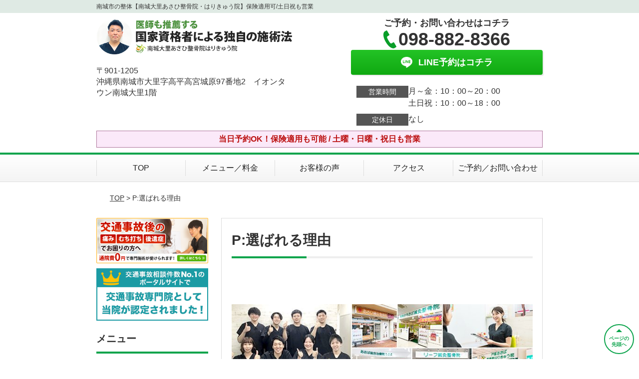

--- FILE ---
content_type: text/html; charset=UTF-8
request_url: https://nanjo-aoba.com/strength/1501/
body_size: 11674
content:
<!DOCTYPE html>
<!--[if lt IE 7 ]><html class="ie6" lang="ja" prefix="og: http://ogp.me/ns# fb: http://ogp.me/ns/fb# article: http://ogp.me/ns/article#"><![endif]-->
<!--[if IE 7 ]><html class="ie7" lang="ja" prefix="og: http://ogp.me/ns# fb: http://ogp.me/ns/fb# article: http://ogp.me/ns/article#"><![endif]-->
<!--[if IE 8 ]><html class="ie8" lang="ja" prefix="og: http://ogp.me/ns# fb: http://ogp.me/ns/fb# article: http://ogp.me/ns/article#"><![endif]-->
<!--[if IE 9 ]><html class="ie9" lang="ja" prefix="og: http://ogp.me/ns# fb: http://ogp.me/ns/fb# article: http://ogp.me/ns/article#"><![endif]-->
<!--[if (gt IE 9)|!(IE)]><!-->
<html lang="ja" prefix="og: http://ogp.me/ns# fb: http://ogp.me/ns/fb# article: http://ogp.me/ns/article#">
<head>
<meta charset="utf-8">
<meta name="viewport" content="width=device-width,user-scalable=yes">
<meta name="format-detection" content="telephone=no">
<meta http-equiv="Pragma" content="no-cache">
<meta http-equiv="Cache-Control" content="no-cache">
<meta http-equiv="Expires" content="Thu, 01 Dec 1994 16:00:00 GMT">
<meta name="robots" content="noindex,nofollow">

<link rel="shortcut icon" href="https://nanjo-aoba.com/wp-content/uploads/2019/09/2e3c87114a7e5e8dbae48b89f7d8aedf.png">

<link rel="apple-touch-icon-precomposed" href="https://nanjo-aoba.com/wp-content/uploads/2019/09/2e3c87114a7e5e8dbae48b89f7d8aedf.png">

<link rel="stylesheet" href="https://nanjo-aoba.com/wp-content/themes/selfull/style.css" media="all">

<link rel="stylesheet" href="https://nanjo-aoba.com/wp-content/themes/selfull/css/reset.css?20230828" media="all">
<link rel="stylesheet" href="https://nanjo-aoba.com/wp-content/themes/selfull/css/layout.css?20230828" media="all">
<link rel="stylesheet" href="https://nanjo-aoba.com/wp-content/themes/selfull/css/module.css?20230828" media="all">
<link rel="stylesheet" href="https://nanjo-aoba.com/wp-content/themes/selfull/css/page.css?20250131" media="all">
<link rel="stylesheet" href="https://nanjo-aoba.com/wp-content/themes/selfull/css/block.css?20230828" media="all">
<link rel="stylesheet" href="https://nanjo-aoba.com/wp-content/themes/selfull/css/important.css?20230828" media="all">
<link rel="stylesheet" href="https://nanjo-aoba.com/wp-content/themes/selfull/css/print.css?20230828" media="all">


<link rel="stylesheet" href="https://nanjo-aoba.com/wp-content/themes/selfull/css/design-themes/theme-solid.css?20230828" media="all">
<link rel="stylesheet" href="https://nanjo-aoba.com/wp-content/themes/selfull/css/design-themes/design-pagetop.css?20230828" media="all">
<link rel="stylesheet" href="https://nanjo-aoba.com/wp-content/themes/selfull/css/design-themes/design-check.css?20230828" media="all">
<link rel="stylesheet" href="https://nanjo-aoba.com/wp-content/themes/selfull/css/design-themes/design-menu.css?20230828" media="all">
<link rel="stylesheet" href="https://nanjo-aoba.com/wp-content/themes/selfull/css/design-themes/design-heading.css?20230828" media="all">


<style>
.except-more.design-menu-original #global-header #global-header-main-sp #global-header-main-sp-right #menu_btn {
	background-image: url(https://nanjo-aoba.com) !important;
}
.except-more.design-menu-original.design-menu-close #global-header #global-header-main-sp #global-header-main-sp-right #menu_btn.close {
	background-image: url(https://nanjo-aoba.com) !important;
}
.design-check-original .list-block ul.check li,
.design-check-original .entry-content .editor ul li {
	background-image: url(https://nanjo-aoba.com);
	background-size: 20px 20px;
}
</style>

<title>P:選ばれる理由 | 南城市の整体【南城大里あさひ整骨院・はりきゅう院】保険適用可/土日祝も営業</title>
<meta name='robots' content='max-image-preview:large' />
<link rel='dns-prefetch' href='//s.w.org' />
		<script type="text/javascript">
			window._wpemojiSettings = {"baseUrl":"https:\/\/s.w.org\/images\/core\/emoji\/13.0.1\/72x72\/","ext":".png","svgUrl":"https:\/\/s.w.org\/images\/core\/emoji\/13.0.1\/svg\/","svgExt":".svg","source":{"concatemoji":"https:\/\/nanjo-aoba.com\/wp-includes\/js\/wp-emoji-release.min.js?ver=5.7"}};
			!function(e,a,t){var n,r,o,i=a.createElement("canvas"),p=i.getContext&&i.getContext("2d");function s(e,t){var a=String.fromCharCode;p.clearRect(0,0,i.width,i.height),p.fillText(a.apply(this,e),0,0);e=i.toDataURL();return p.clearRect(0,0,i.width,i.height),p.fillText(a.apply(this,t),0,0),e===i.toDataURL()}function c(e){var t=a.createElement("script");t.src=e,t.defer=t.type="text/javascript",a.getElementsByTagName("head")[0].appendChild(t)}for(o=Array("flag","emoji"),t.supports={everything:!0,everythingExceptFlag:!0},r=0;r<o.length;r++)t.supports[o[r]]=function(e){if(!p||!p.fillText)return!1;switch(p.textBaseline="top",p.font="600 32px Arial",e){case"flag":return s([127987,65039,8205,9895,65039],[127987,65039,8203,9895,65039])?!1:!s([55356,56826,55356,56819],[55356,56826,8203,55356,56819])&&!s([55356,57332,56128,56423,56128,56418,56128,56421,56128,56430,56128,56423,56128,56447],[55356,57332,8203,56128,56423,8203,56128,56418,8203,56128,56421,8203,56128,56430,8203,56128,56423,8203,56128,56447]);case"emoji":return!s([55357,56424,8205,55356,57212],[55357,56424,8203,55356,57212])}return!1}(o[r]),t.supports.everything=t.supports.everything&&t.supports[o[r]],"flag"!==o[r]&&(t.supports.everythingExceptFlag=t.supports.everythingExceptFlag&&t.supports[o[r]]);t.supports.everythingExceptFlag=t.supports.everythingExceptFlag&&!t.supports.flag,t.DOMReady=!1,t.readyCallback=function(){t.DOMReady=!0},t.supports.everything||(n=function(){t.readyCallback()},a.addEventListener?(a.addEventListener("DOMContentLoaded",n,!1),e.addEventListener("load",n,!1)):(e.attachEvent("onload",n),a.attachEvent("onreadystatechange",function(){"complete"===a.readyState&&t.readyCallback()})),(n=t.source||{}).concatemoji?c(n.concatemoji):n.wpemoji&&n.twemoji&&(c(n.twemoji),c(n.wpemoji)))}(window,document,window._wpemojiSettings);
		</script>
		<style type="text/css">
img.wp-smiley,
img.emoji {
	display: inline !important;
	border: none !important;
	box-shadow: none !important;
	height: 1em !important;
	width: 1em !important;
	margin: 0 .07em !important;
	vertical-align: -0.1em !important;
	background: none !important;
	padding: 0 !important;
}
</style>
	<link rel='stylesheet' id='dynamic-css-css'  href='https://nanjo-aoba.com/wp-content/themes/selfull/custom-properties.php?ver=5.7' type='text/css' media='all' />
<link rel='stylesheet' id='wp-block-library-css'  href='https://nanjo-aoba.com/wp-includes/css/dist/block-library/style.min.css?ver=5.7' type='text/css' media='all' />
<link rel='stylesheet' id='contact-form-7-css'  href='https://nanjo-aoba.com/wp-content/plugins/contact-form-7/includes/css/styles.css?ver=4.3' type='text/css' media='all' />
<script type='text/javascript' src='https://nanjo-aoba.com/wp-includes/js/jquery/jquery.min.js?ver=3.5.1' id='jquery-core-js'></script>
<script type='text/javascript' src='https://nanjo-aoba.com/wp-includes/js/jquery/jquery-migrate.min.js?ver=3.3.2' id='jquery-migrate-js'></script>
<link rel="https://api.w.org/" href="https://nanjo-aoba.com/wp-json/" /><link rel="canonical" href="https://nanjo-aoba.com/strength/1501/" />
<link rel='shortlink' href='https://nanjo-aoba.com/?p=1501' />
<link rel="alternate" type="application/json+oembed" href="https://nanjo-aoba.com/wp-json/oembed/1.0/embed?url=https%3A%2F%2Fnanjo-aoba.com%2Fstrength%2F1501%2F" />
<link rel="alternate" type="text/xml+oembed" href="https://nanjo-aoba.com/wp-json/oembed/1.0/embed?url=https%3A%2F%2Fnanjo-aoba.com%2Fstrength%2F1501%2F&#038;format=xml" />
<meta name="description" content="南城市大里にあるイオンタウン南城大里1階にある鍼灸整骨院。保険適用も可能。土曜・日曜・祝日も営業。肩こり・腰痛だけではなく、自律神経の乱れや産前産後の悩みまで、お身体の不調でお困りの方はご相談ください！">
<meta name="keywords" content="南城市,大里,整骨院,鍼灸,整体">
<script type="application/ld+json">{"@context":"https://schema.org","@type":"Article","headline":"P:選ばれる理由","mainEntityOfPage":"https://nanjo-aoba.com/strength/1501/","datePublished":"2015-09-06T09:24:35+09:00","dateModified":"2024-02-28T13:33:02+09:00","author":{"@type":"Person","name":"尾林 功二"}}</script>
<meta property="og:site_name" content="南城市の整体【南城大里あさひ整骨院・はりきゅう院】保険適用可/土日祝も営業">
<meta property="og:title" content="P:選ばれる理由">
<meta property="og:type" content="article">
<meta property="og:url" content="https://nanjo-aoba.com/strength/1501/">
<meta property="og:image" content="https://nanjo-aoba.com/wp-content/uploads/2025/03/4cd93ce842663d2a65903abf493990ee.png">
<meta name="twitter:card" content="summary_large_image">
<meta name="twitter:title" content="P:選ばれる理由">
<meta name="twitter:url" content="https://nanjo-aoba.com/strength/1501/">
<meta name="twitter:image" content="https://nanjo-aoba.com/wp-content/uploads/2025/03/4cd93ce842663d2a65903abf493990ee.png">
<meta itemprop="image" content="https://nanjo-aoba.com/wp-content/uploads/2025/03/4cd93ce842663d2a65903abf493990ee.png">
<meta name="thumbnail" content="https://nanjo-aoba.com/wp-content/uploads/2024/07/aba1dd9afd994bc383f5259806be7bb4.png" />
<link rel="stylesheet" href="https://nanjo-aoba.com/wp-content/themes/selfull/css/slick.css?2026011811" media="all">
<script src="https://nanjo-aoba.com/wp-content/themes/selfull/js/jquery-1.8.2.min.js"></script>
<script src="https://nanjo-aoba.com/wp-content/themes/selfull/js/slick.min.js"></script>

<meta name="google-site-verification" content="idr4g1WS4un3AnFO6CbD5sOX4CyxzAfA7Nxq5wbkoLM" />


<!-- Begin Mieruca Embed Code -->
<script type="text/javascript" id="mierucajs">
window.__fid = window.__fid || [];__fid.push([248906033]);
(function() {
function mieruca(){if(typeof window.__fjsld != "undefined") return; window.__fjsld = 1; var fjs = document.createElement('script'); fjs.type = 'text/javascript'; fjs.async = true; fjs.id = "fjssync"; var timestamp = new Date;fjs.src = ('https:' == document.location.protocol ? 'https' : 'http') + '://hm.mieru-ca.com/service/js/mieruca-hm.js?v='+ timestamp.getTime(); var x = document.getElementsByTagName('script')[0]; x.parentNode.insertBefore(fjs, x); };
setTimeout(mieruca, 500); document.readyState != "complete" ? (window.attachEvent ? window.attachEvent("onload", mieruca) : window.addEventListener("load", mieruca, false)) : mieruca();
})();
</script>
<!-- End Mieruca Embed Code -->

<meta name="google-site-verification" content="idr4g1WS4un3AnFO6CbD5sOX4CyxzAfA7Nxq5wbkoLM" />
<!-- Google Tag Manager -->
<script>(function(w,d,s,l,i){w[l]=w[l]||[];w[l].push({'gtm.start':
new Date().getTime(),event:'gtm.js'});var f=d.getElementsByTagName(s)[0],
j=d.createElement(s),dl=l!='dataLayer'?'&l='+l:'';j.async=true;j.src=
'https://www.googletagmanager.com/gtm.js?id='+i+dl;f.parentNode.insertBefore(j,f);
})(window,document,'script','dataLayer','GTM-NNG6T98');</script>
<!-- End Google Tag Manager -->

<!-- スパイダーAF -->
<script>
  var sptrk=function(){var o="https://sp-trk.com/",t="__spd",e=(new Date).getTime();window[t]||(window[t]={init:!1});var c=window[t];c.d||(c.d=[]);var s=c.d;function v(t){var i=document.createElement("script");i.async=!0,i.src=t,document.head.appendChild(i)}c.init||v(o+"u");var u=/^([a-z0-9]{8})-([a-z0-9]{2})$/;return function(){var t=arguments;if(s.push(t),"config"==t[0]&&!c.init&&!c.a){c.init=!0;var i=t[1],n=i.match(u),a=n[1],r=n[2];if(!a||!r)throw"invalid id: "+i;var d=Math.random().toString(36).substring(2,15);v(o+"t/"+a+"?"+("a="+e+"&o="+d))}}}();

  sptrk('config', 'qxrtluuj-01', {
    // optional parameters:
    // segment: '##segment##'
  });
</script>
<!-- スパイダーAF -->

</head>

<body id="site-design-solid" class="double-column except-more site-color-green site-color-2-none design-pagetop-07 design-menu design-menu-05 site-font-gothic strength">
<div id="fb-root"></div>
<script>
let facebookLazyLoadReady = false;
const handleFacebookLazyLoad = function() {
	if (!facebookLazyLoadReady) {
		facebookLazyLoadReady = true;
		return;
	}
	console.log('facebookLazyLoaded');
	(function(d, s, id) {
		var js, fjs = d.getElementsByTagName(s)[0];
		if (d.getElementById(id)) return;
		js = d.createElement(s); js.id = id;
		js.src = "//connect.facebook.net/ja_JP/sdk.js#xfbml=1&version=v2.4";
		fjs.parentNode.insertBefore(js, fjs);
	}(document, 'script', 'facebook-jssdk'));
	window.removeEventListener('scroll', handleFacebookLazyLoad);
}
window.addEventListener('scroll', handleFacebookLazyLoad);
</script>
<div id="site">
  <header id="global-header" role="banner" class="">

									<p class="site-title"><span class="inner">南城市の整体【南城大里あさひ整骨院・はりきゅう院】保険適用可/土日祝も営業</span></p>
					
					<div class="inner">
				<div id="global-header-main-pc">


					
					
											<div id="global-header-main-pc-left">
														<p class="logo"><a href="https://nanjo-aoba.com/"><img src="https://nanjo-aoba.com/wp-content/uploads/2022/03/6380e0aa561597b1fb10628451d84d50.png" alt="" width="607" height="116"></a></p>
							<p class="address">〒901-1205<br>沖縄県南城市大里字高平高宮城原97番地2　イオンタウン南城大里1階</p>
						</div>
            <div id="global-header-main-pc-right">
              <p class="tel-text">ご予約・お問い合わせはコチラ</p>              <p class="tel tel-pc"><span class="tel-number">098-882-8366</span></p>
              <div class="button-area">
                                                <a href="https://lin.ee/mjZm6to" target="_blank" class="line_btn hover"><span>LINE予約はコチラ</span></a>              </div>
              <div class="info">
								<dl>
									<dt>営業時間</dt>
									<dd>月～金：10：00～20：00</dd>									<dd>土日祝：10：00～18：00</dd>																	</dl>
                <dl>
                  <dt>定休日</dt>
                  <dd>なし</dd>
                </dl>
							</div>
						</div>
					
				</div>
			</div>
		
		<div class="inner">
			<div id="global-header-main-sp" class="clearfix fixed-set">
				<div id="global-header-main-sp-left">
										<p class="logo"><a href="https://nanjo-aoba.com/"><img src="https://nanjo-aoba.com/wp-content/uploads/2022/03/6380e0aa561597b1fb10628451d84d50.png" title="南城大里あさひ整骨院はりきゅう院" alt="" width="607" height="116"></a></p>
				</div>
				<div id="global-header-main-sp-right">
          <span id="menu_btn" class="hover"></span>
          <!--
					<a href="tel:0988828366" class="tel" ><span>電話をかける</span></a>
          -->
				</div>
			</div>
		</div>

		<div class="inner">
							<p id="announcement">当日予約OK！保険適用も可能 / 土曜・日曜・祝日も営業</p>
					</div><!-- / .inner -->

    <div id="sp-menu">
      <div id="sp-menu-contents">
			</div>
      <div id="sp-menu-lightbox"></div>
    </div>

					<nav id="global-nav-pc" class="fixed-set" role="navigation">
				<div class="menu-%e3%82%b0%e3%83%ad%e3%83%bc%e3%83%90%e3%83%ab%e3%83%a1%e3%83%8b%e3%83%a5%e3%83%bc-container"><ul id="menu-%e3%82%b0%e3%83%ad%e3%83%bc%e3%83%90%e3%83%ab%e3%83%a1%e3%83%8b%e3%83%a5%e3%83%bc" class="menu"><li id="menu-item-1587" class="menu-item menu-item-type-post_type menu-item-object-page menu-item-home menu-item-1587"><a href="https://nanjo-aoba.com/">TOP</a></li>
<li id="menu-item-1575" class="menu-item menu-item-type-post_type menu-item-object-page menu-item-1575"><a href="https://nanjo-aoba.com/menu/">メニュー／料金</a></li>
<li id="menu-item-1590" class="menu-item menu-item-type-post_type menu-item-object-page menu-item-1590"><a href="https://nanjo-aoba.com/voice/">お客様の声</a></li>
<li id="menu-item-1576" class="menu-item menu-item-type-post_type menu-item-object-page menu-item-1576"><a href="https://nanjo-aoba.com/access/">アクセス</a></li>
<li id="menu-item-1591" class="menu-item menu-item-type-post_type menu-item-object-page menu-item-1591"><a href="https://nanjo-aoba.com/contact/">ご予約／お問い合わせ</a></li>
</ul></div>			</nav><!-- / #global-nav-pc -->
		

									<div id="global-nav-sp" class="fixed space0" role="navigation">
																<div id="ff-sp-contents" class="ff-sp-contents-original-2">
							<a class="sp-modal-btn-tel" >
                <img src="https://nanjo-aoba.com/wp-content/uploads/2024/04/bda4417e9675a5fb347ee12c209ce8b9.png" alt="電話をかける" loading="lazy">
							</a>

							<a class="sp-modal-btn-line" >
                <img src="https://nanjo-aoba.com/wp-content/uploads/2024/04/b5f7223b1975f16a35f018dd2f5ee8df-1.png" alt="LINE予約（24時間受付中）" loading="lazy">
							</a>
						</div>
									</div><!-- / #global-nav-sp-->
						</header><!-- / #global-header -->

	<div id="sp-modal">
		<div class="sp-modal-head">
			<div class="close-btn">
				<img src="https://theme.selfull.jp/images/common/sp-modal-close-btn.png" alt="閉じる" loading="lazy">
			</div>
		</div>
		<div class="sp-modal-main">
			<div class="sp-modal-main-line">
													<p class="mb-10"><img src="https://theme.selfull.jp/images/common/sp-modal-line-img-01.png" alt="24時間受付 LINE予約の流れ" width="541" height="254" loading="lazy"></p>
					<p class="mb-10"><img src="https://theme.selfull.jp/images/common/sp-modal-line-img-02.png" alt="まずは下のボタンから当院を友だち追加してください" width="541" height="67" loading="lazy"></p>
					<a href="https://lin.ee/mjZm6to" target="_blank"><img src="https://theme.selfull.jp/images/common/sp-modal-line-btn.png" alt="LINEで友達追加する" width="541" height="86" loading="lazy"></a>
					<p class="txt-c">（LINEの友だち追加画面が開きます）</p>

					<div class="line-info">
						<p>友達に追加が完了したら、LINEのトーク画面より<br>
							「HPを見たのですが～」とメッセージをお送りください。</p>
						<p>ご予約の際は</p>
						<p><span class="color05">■</span> <span class="bold">希望のご予約日時</span><br>
							（第3希望までいただけると予約がスムーズです）<br>
							<span class="color05">■</span> <span class="bold">お名前と電話番号</span><br>
							<span class="color05">■</span> <span class="bold">お悩みの症状</span></p>
						<p>の３点をお送りください。</p>
					</div>
							</div>

			<div class="sp-modal-main-tel">
													<h2><img src="https://nanjo-aoba.com/wp-content/uploads/2022/03/6380e0aa561597b1fb10628451d84d50.png" title="南城大里あさひ整骨院はりきゅう院" alt="" loading="lazy"></h2>

					<dl class="date">
						<dt>営業時間</dt>
						<dd>月～金：10：00～20：00</dd>						<dd>土日祝：10：00～18：00</dd>											</dl>
					<dl class="date">
						<dt>定休日</dt>
						<dd>なし</dd>
					</dl>

					<a href="tel:0988828366" class="tel tel-sp hover" ><span>電話をかける</span></a>
					<p class="txt-c">（098-882-8366に発信します）</p>

					<div class="tel-flow">
						<h2>ご予約の流れ</h2>
						<div class="comment-item comment-item-right clearfix">
							<p>お電話ありがとうございます、<br>南城大里あさひ整骨院はりきゅう院でございます。</p>
							<div class="img"><img src="https://theme.selfull.jp/images/common/sp-modal-tel-img-01.png" alt="予約の流れ" loading="lazy"></div>
						</div>
						<p>と電話に出ますので、</p>
						<div class="comment-item clearfix">
							<p>ホームページを見たのですが、<br>予約をお願いします。</p>
							<div class="img"><img src="https://theme.selfull.jp/images/common/sp-modal-tel-img-02.png" alt="予約の流れ" loading="lazy"></div>
						</div>
						<p class="mb-20">とお伝えください。</p>
						<p><span class="color03">■</span> <span class="bold">お名前（フルネーム）</span><br>
							<span class="color03">■</span> <span class="bold">ご予約の日</span><br>
							<span class="color03">■</span> <span class="bold">ご連絡がつくお電話番号</span><br>
							<span class="color03">■</span> <span class="bold">一番気になるお身体の状態・症状</span></p>
						<p>をお伺いいたします。</p>
					</div>
				


			</div>
		</div>
	</div>

	
			<div class="breadcrumb">
			<div class="inner"><a href="https://nanjo-aoba.com">TOP</a> &gt;

				
											P:選ばれる理由					
							</div>
		</div>
	
	<div id="contents">
		<main id="main" role="main">

	<article id="id-1501" class="type-page">
				
			<header class="entry-header">
				<h1>P:選ばれる理由</h1>
			</header><!-- .entry-header -->

			<div class="entry-content">
				<div class="editor"></div>
						<div class="spacer-block parts-item spacer-block-s"></div>
		<div class="img-block parts-item txt-c">
				<picture>
			<source srcset="https://nanjo-aoba.com/wp-content/uploads/2015/09/92e977cd9396efd5788389a8131b4a2a.jpg" media="(max-width: 600px)" width="640" height="518">
			<img src="https://nanjo-aoba.com/wp-content/uploads/2015/09/92e977cd9396efd5788389a8131b4a2a.jpg" alt="" width="640" height="518" loading="lazy">
		</picture>
			</div>
		<h2 class="parts-item txt-l">
		<picture>
			<source srcset="https://nanjo-aoba.com/wp-content/uploads/2015/09/f54aea761779b4ff4f4f8fe3d5a3f891-640x263.png" media="(max-width: 600px)" width="640" height="263">
			<img src="https://nanjo-aoba.com/wp-content/uploads/2015/09/f54aea761779b4ff4f4f8fe3d5a3f891-640x263.png" alt="なぜ、多くの院の中から当院が選ばれるのか？ ５つの理由" width="640" height="263" loading="lazy">
		</picture>
	</h2>
		<h3 class="parts-item txt-l">
		<picture>
			<source srcset="https://nanjo-aoba.com/wp-content/uploads/2015/09/f905336430405e09d69a1ef2d53c0dc2-640x216.png" media="(max-width: 600px)" width="640" height="216">
			<img src="https://nanjo-aoba.com/wp-content/uploads/2015/09/f905336430405e09d69a1ef2d53c0dc2-640x216.png" alt="豊富な知識と技術を持った国家資格者が施術を担当するから" width="640" height="216" loading="lazy">
		</picture>
	</h3>
		<div class="img-block parts-item txt-c">
				<picture>
			<source srcset="https://nanjo-aoba.com/wp-content/uploads/2020/07/c17a20ea6c7587af6459da88339bc5be-e1699244800481-640x480.jpg" media="(max-width: 600px)" width="640" height="480">
			<img src="https://nanjo-aoba.com/wp-content/uploads/2020/07/c17a20ea6c7587af6459da88339bc5be-e1699244800481-640x480.jpg" alt="施術写真" width="640" height="480" loading="lazy">
		</picture>
			</div>
		<div class="text-block parts-item"><p>当院の施術スタッフは、全員が国家資格者です。<br />
国家資格というのは、厚生労働省に定められた公的機関で３～４年の専門学校や大学で専門知識技術を習得し、<span style="color: #ff6600;"><span style="font-weight: bold;">厳しい国家試験を合格した「筋肉」「骨格」のプロフェッショナル</span></span>です。</p>
<p>そんなプロたちが、あなたのお身体の様々な症状を改善に導くべく、真摯に向き合って施術しています。</p>
<p><span style="text-decoration: underline;"><span style="font-weight: bold;">原因追求できる確かな鑑識眼を持った私達に、安心してお身体をお任せください。</span></span></p>
</div>
		<h3 class="parts-item txt-l">
		<picture>
			<source srcset="https://nanjo-aoba.com/wp-content/uploads/2015/09/9436a8cb434dfc4316d182bcebbc26bf-640x216.png" media="(max-width: 600px)" width="640" height="216">
			<img src="https://nanjo-aoba.com/wp-content/uploads/2015/09/9436a8cb434dfc4316d182bcebbc26bf-640x216.png" alt="症状の根本原因を突き止める当院独自の姿勢分析検査" width="640" height="216" loading="lazy">
		</picture>
	</h3>
		<div class="img-block parts-item txt-c">
				<picture>
			<source srcset="https://nanjo-aoba.com/wp-content/uploads/2015/09/DSC_0199-640x427.jpg" media="(max-width: 600px)" width="640" height="427">
			<img src="https://nanjo-aoba.com/wp-content/uploads/2015/09/DSC_0199-640x427.jpg" alt="分析の写真" width="640" height="427" loading="lazy">
		</picture>
			</div>
		<div class="text-block parts-item"><p>長年抱えている不調の原因が分からず、病院で検査しても異常なし…<br />
だけど痛みはを感じ、不安が拭えない…<br />
こういったお悩みをお持ちの方は、決してあなただけではありません。</p>
<p>病院での検査、いわゆるレントゲンやMRIではわからない筋力の低下具合・身体の歪みなどを、<span style="color: #ff6600;"><span style="font-weight: bold;">当院独自の姿勢分析技術を用い、根本原因を追求</span></span>していきます。</p>
<p>施術前に、何か不安や疑問点などがあればいつでもお声がけください。<br />
<span style="text-decoration: underline;"><span style="font-weight: bold;">施術にしっかりと集中していただける環境を作ってから、検査・施術に入らせていただきます。</span></span></p>
</div>
		<h3 class="parts-item txt-l">
		<picture>
			<source srcset="https://nanjo-aoba.com/wp-content/uploads/2015/09/85bdf2c5eb98967687b3dbedf6868f7b-640x216.png" media="(max-width: 600px)" width="640" height="216">
			<img src="https://nanjo-aoba.com/wp-content/uploads/2015/09/85bdf2c5eb98967687b3dbedf6868f7b-640x216.png" alt="土曜日・祝日も営業！自分のペースで通えるから" width="640" height="216" loading="lazy">
		</picture>
	</h3>
		<div class="img-block parts-item txt-c">
				<picture>
			<source srcset="https://nanjo-aoba.com/wp-content/uploads/2020/07/IMG_0468-640x480.jpg" media="(max-width: 600px)" width="640" height="480">
			<img src="https://nanjo-aoba.com/wp-content/uploads/2020/07/IMG_0468-640x480.jpg" alt="カウンセリング" width="640" height="480" loading="lazy">
		</picture>
			</div>
		<div class="text-block parts-item"><p><span style="color: #ff6600;"><span style="font-weight: bold;"><span style="font-size: 12pt;">当院は、土曜日・祝日も営業しております。</span></span></span></p>
<p><span style="font-size: 12pt;">仕事や子育てでお忙しい皆さんの生活スタイルに合わせて、いつでもお越し頂けるように、そして身体が辛くなった時に我慢する必要がないように、午前・午後の区切りなく営業しています。</span></p>
<p><span style="font-size: 12pt;">ですので、皆さんのペースでお気軽にお立ち寄りくださいね。</span></p>
</div>
		<h3 class="parts-item txt-l">
		<picture>
			<source srcset="https://nanjo-aoba.com/wp-content/uploads/2015/09/06920a2fd0255528e98f128e1fb251f8-640x216.png" media="(max-width: 600px)" width="640" height="216">
			<img src="https://nanjo-aoba.com/wp-content/uploads/2015/09/06920a2fd0255528e98f128e1fb251f8-640x216.png" alt="痛みの出にくい優しい施術で身体の変化を実感できるから" width="640" height="216" loading="lazy">
		</picture>
	</h3>
		<div class="img-block parts-item txt-c">
				<picture>
			<source srcset="https://nanjo-aoba.com/wp-content/uploads/2022/06/33794505-9609-4146-AFA8-62D908CF49FB-640x400-640x400-1.jpg" media="(max-width: 600px)" width="640" height="400">
			<img src="https://nanjo-aoba.com/wp-content/uploads/2022/06/33794505-9609-4146-AFA8-62D908CF49FB-640x400-640x400-1.jpg" alt="施術写真" width="640" height="400" loading="lazy">
		</picture>
			</div>
		<div class="text-block parts-item"><p><span style="font-weight: bold;"><span style="color: #ff6600;">当院で行う施術の特徴の一つ、痛みを感じない優しくソフトな施術は、お子様からご年配の方々まで安心して受けていただける施術方法になっています</span></span>。</p>
<p><span style="font-size: 16px;">痛みを与えない=矯正出来ていない<br />
ということは全くありません。</span></p>
<p><span style="font-size: 12pt;">極力身体に負担をかけず、最大限に施術効果を発揮させる施術方法なので、継続することにより痛みの出にくい身体に導くことができるのです。</span></p>
</div>
		<h3 class="parts-item txt-l">
		<picture>
			<source srcset="https://nanjo-aoba.com/wp-content/uploads/2015/09/c3d2a1dbc8c805bc7a72138cae872df21-640x216.png" media="(max-width: 600px)" width="640" height="216">
			<img src="https://nanjo-aoba.com/wp-content/uploads/2015/09/c3d2a1dbc8c805bc7a72138cae872df21-640x216.png" alt="丁寧なカウンセリングでしっかりとプランを設計してくれるから" width="640" height="216" loading="lazy">
		</picture>
	</h3>
		<div class="img-block parts-item txt-c">
				<picture>
			<source srcset="https://nanjo-aoba.com/wp-content/uploads/2015/09/20200222aoba-corp-163-640x427.jpg" media="(max-width: 600px)" width="640" height="427">
			<img src="https://nanjo-aoba.com/wp-content/uploads/2015/09/20200222aoba-corp-163-640x427.jpg" alt="カウンセリング写真" width="640" height="427" loading="lazy">
		</picture>
			</div>
		<div class="text-block parts-item"><p><span style="font-size: 12pt;">肩こり・頭痛・腰痛など、辛い症状には原因が必ずあります。</span><br />
<span style="font-size: 12pt;">しかし、その原因が100％痛い箇所かと言われれば、そうではありません。</span></p>
<p><span style="font-size: 12pt;">ですので、<span style="color: #ff6600;"><span style="font-weight: bold;">施術前のカウンセリングで</span></span></span><span style="color: #ff6600;"><span style="font-weight: bold;"><span style="font-size: 12pt;">痛みの元を細かく分析、そして</span><span style="font-size: 12pt;">あなたに合ったプランを設計し、原因を解消していきます。</span></span></span><br />
<span style="font-size: 12pt;">そうすることで症状は改善に向かい、再発防止にもつながっていきます。</span></p>
<p><span style="font-size: 12pt;">原因・症状・施術プラン、施術中には強さ加減や私どもの意図・目的を、疑問点・不安点が残らぬよう分かりやすく丁寧にお伝えするようにしています。</span></p>
</div>
				</div><!-- .entry-content --> 

			</article>

					<footer id="content-footer">
      
			<h2><img src="https://nanjo-aoba.com/wp-content/uploads/2020/07/c17a20ea6c7587af6459da88339bc5be-e1699244800481.jpg" alt="南城大里あさひ整骨院はりきゅう院" loading="lazy"></h2>

			
								<div id="content-footer-main" class="">
					
					<div class="content-footer-contact">
						<p class="tel-text">ご予約・お問い合わせはコチラ</p>						<p class="tel tel-pc"><span class="tel-number">098-882-8366</span></p>

						<div class="button-area">
							<a href="tel:0988828366" class="tel tel-sp hover" ><span>098-882-8366</span></a>
																					<a href="https://lin.ee/mjZm6to" target="_blank" class="line_btn hover"><span>LINE予約はコチラ</span></a>						</div>

						<div class="info">
							<dl>
								<dt>営業時間</dt>
								<dd>月～金：10：00～20：00</dd>
								<dd>土日祝：10：00～18：00</dd>
								<dd></dd>
							</dl>
							<dl>
								<dt>定休日</dt>
								<dd>なし</dd>
							</dl>
						</div>
					</div>
					<div class="content-footer-map">
						<p class="address"><span>〒901-1205</span>沖縄県南城市大里字高平高宮城原97番地2　イオンタウン南城大里1階</p>
													<div class="googlemap">
								<iframe src="https://www.google.com/maps/embed?pb=!1m18!1m12!1m3!1d3580.717165941767!2d127.74226440078901!3d26.173339197745808!2m3!1f0!2f0!3f0!3m2!1i1024!2i768!4f13.1!3m3!1m2!1s0x34e56ede4347e63b%3A0xfd7cada54f727b38!2z44Kk44Kq44Oz44K_44Km44Oz5Y2X5Z-O5aSn6YeM!5e0!3m2!1sja!2sjp!4v1558073693437!5m2!1sja!2sjp" width="600" height="450" frameborder="0" style="border:0" allowfullscreen loading="lazy"></iframe>							</div>
											</div>

				</div>

			
		</footer><!-- #content-footer -->

	
</main><!-- #main -->
<aside id="side" role="complementary">
			<ul class="side-bnr sp-set">
			        <li>
          <a href="http://nanjo-aoba.com/post-2249/" >            <img src="https://nanjo-aoba.com/wp-content/uploads/2015/08/94d26b3a3a9ab7ceb7f9b957b9b02949.png" width="640" height="260" loading="lazy" alt="交通事故後の痛み・むち打ち・後遺症でお困りの方へ">
          </a>        </li>
      						        <li>
                      <img src="https://nanjo-aoba.com/wp-content/uploads/2020/01/d008b76a7d4af46819b00c75cc8c09a1.png" width="320" height="150" loading="lazy" alt="交通事故専門の案内なら交通事故病院">
                  </li>
      		</ul>
	
	
	
	
	
	<div class="side-nav sp-set">
		<h2 class="side-nav-title">メニュー</h2>
		<div class="menu-%e3%82%b5%e3%82%a4%e3%83%89%ef%bc%86%e3%83%95%e3%83%83%e3%82%bf%e3%83%bc-container"><ul id="menu-%e3%82%b5%e3%82%a4%e3%83%89%ef%bc%86%e3%83%95%e3%83%83%e3%82%bf%e3%83%bc" class="menu"><li id="menu-item-1580" class="menu-item menu-item-type-post_type menu-item-object-page menu-item-home menu-item-1580"><a href="https://nanjo-aoba.com/">TOP</a></li>
<li id="menu-item-1581" class="menu-item menu-item-type-post_type menu-item-object-page menu-item-1581"><a href="https://nanjo-aoba.com/staff/">スタッフ紹介</a></li>
<li id="menu-item-1586" class="menu-item menu-item-type-post_type menu-item-object-page menu-item-1586"><a href="https://nanjo-aoba.com/menu/">メニュー／料金</a></li>
<li id="menu-item-2327" class="menu-item menu-item-type-post_type menu-item-object-page menu-item-2327"><a href="https://nanjo-aoba.com/post-2249/">交通事故専門施術</a></li>
<li id="menu-item-1583" class="menu-item menu-item-type-post_type menu-item-object-page menu-item-1583"><a href="https://nanjo-aoba.com/faq/">よくあるご質問</a></li>
<li id="menu-item-1582" class="menu-item menu-item-type-post_type menu-item-object-page menu-item-1582"><a href="https://nanjo-aoba.com/access/">アクセス</a></li>
<li id="menu-item-1578" class="menu-item menu-item-type-post_type menu-item-object-page menu-item-1578"><a href="https://nanjo-aoba.com/voice/">お客様の声</a></li>
<li id="menu-item-1584" class="menu-item menu-item-type-post_type menu-item-object-page menu-item-1584"><a href="https://nanjo-aoba.com/contact/">ご予約／お問い合わせ</a></li>
<li id="menu-item-1579" class="menu-item menu-item-type-post_type menu-item-object-page menu-item-1579"><a href="https://nanjo-aoba.com/sitemap/">サイトマップ</a></li>
</ul></div>	</div><!-- / .side-nav -->

			<ul class="side-bnr sp-set">
			        <li>
          <a href="https://aoba-g.com/recruitment" >            <img src="https://nanjo-aoba.com/wp-content/uploads/2025/09/10b2f17403b059a876f9498b0e5daf4b.png" width="800" height="565" loading="lazy" alt="求人情報バナー">
          </a>        </li>
      								</ul>
	
	

								<div class="side-nav sp-set">
				<h2 class="side-nav-title">症状別メニュー</h2>
				<ul>
											<li><a href="https://nanjo-aoba.com/symptomscat/post-2855/">肩こり</a></li>
											<li><a href="https://nanjo-aoba.com/symptomscat/post-2854/">腰痛</a></li>
											<li><a href="https://nanjo-aoba.com/symptomscat/post-2853/">膝痛</a></li>
											<li><a href="https://nanjo-aoba.com/symptomscat/post-2852/">顎関節症</a></li>
											<li><a href="https://nanjo-aoba.com/symptomscat/post-2856/">股関節痛</a></li>
											<li><a href="https://nanjo-aoba.com/symptomscat/post-2189/">オスグッド</a></li>
											<li><a href="https://nanjo-aoba.com/symptomscat/post-2184/">頚椎症</a></li>
											<li><a href="https://nanjo-aoba.com/symptomscat/post-2181/">胸郭出口症候群</a></li>
											<li><a href="https://nanjo-aoba.com/symptomscat/post-2138/">ギックリ背中</a></li>
											<li><a href="https://nanjo-aoba.com/symptomscat/post-2126/">ぎっくり腰</a></li>
											<li><a href="https://nanjo-aoba.com/symptomscat/post-2115/">めまい</a></li>
											<li><a href="https://nanjo-aoba.com/symptomscat/post-2104/">耳鳴り</a></li>
											<li><a href="https://nanjo-aoba.com/symptomscat/post-2094/">坐骨神経痛</a></li>
											<li><a href="https://nanjo-aoba.com/symptomscat/post-2084/">五十肩・四十肩</a></li>
											<li><a href="https://nanjo-aoba.com/symptomscat/post-2075/">腱鞘炎</a></li>
											<li><a href="https://nanjo-aoba.com/symptomscat/post-2063/">ばね指</a></li>
											<li><a href="https://nanjo-aoba.com/symptomscat/post-2051/">足底筋膜炎</a></li>
											<li><a href="https://nanjo-aoba.com/symptomscat/post-2039/">モートン病</a></li>
											<li><a href="https://nanjo-aoba.com/symptomscat/post-2029/">頚椎椎間板ヘルニア</a></li>
											<li><a href="https://nanjo-aoba.com/symptomscat/post-2017/">腰椎ヘルニア</a></li>
											<li><a href="https://nanjo-aoba.com/symptomscat/post-2005/">ヘバーデン結節</a></li>
											<li><a href="https://nanjo-aoba.com/symptomscat/post-1994/">寝違え</a></li>
											<li><a href="https://nanjo-aoba.com/symptomscat/post-1985/">捻挫</a></li>
											<li><a href="https://nanjo-aoba.com/symptomscat/post-1973/">肉離れ</a></li>
											<li><a href="https://nanjo-aoba.com/symptomscat/post-1960/">側弯症</a></li>
											<li><a href="https://nanjo-aoba.com/symptomscat/post-1947/">分離症</a></li>
											<li><a href="https://nanjo-aoba.com/symptomscat/post-1936/">すべり症</a></li>
											<li><a href="https://nanjo-aoba.com/symptomscat/post-1924/">踵が痛い</a></li>
											<li><a href="https://nanjo-aoba.com/symptomscat/post-1911/">アキレス腱炎</a></li>
											<li><a href="https://nanjo-aoba.com/symptomscat/post-1899/">冷え性</a></li>
											<li><a href="https://nanjo-aoba.com/symptomscat/post-1887/">足がつる</a></li>
											<li><a href="https://nanjo-aoba.com/symptomscat/post-1871/">テニス肘</a></li>
											<li><a href="https://nanjo-aoba.com/symptomscat/post-1858/">更年期障害</a></li>
											<li><a href="https://nanjo-aoba.com/symptomscat/post-1843/">変形性膝関節症</a></li>
											<li><a href="https://nanjo-aoba.com/symptomscat/post-1831/">変形性股関節症</a></li>
											<li><a href="https://nanjo-aoba.com/symptomscat/post-1817/">外反母趾</a></li>
											<li><a href="https://nanjo-aoba.com/symptomscat/post-1803/">脊柱管狭窄症</a></li>
											<li><a href="https://nanjo-aoba.com/symptomscat/post-1788/">ストレートネック</a></li>
											<li><a href="https://nanjo-aoba.com/symptomscat/post-3528/">産後の膝痛</a></li>
											<li><a href="https://nanjo-aoba.com/symptomscat/post-3526/">産後の頭痛</a></li>
											<li><a href="https://nanjo-aoba.com/symptomscat/post-3524/">産後うつ（鬱）</a></li>
											<li><a href="https://nanjo-aoba.com/symptomscat/post-3522/">産後の腕の痛み</a></li>
											<li><a href="https://nanjo-aoba.com/symptomscat/post-3520/">産後の骨盤の歪み</a></li>
											<li><a href="https://nanjo-aoba.com/symptomscat/post-3518/">産後の腰痛</a></li>
											<li><a href="https://nanjo-aoba.com/symptomscat/post-3516/">産後の肩こり</a></li>
											<li><a href="https://nanjo-aoba.com/symptomscat/post-3514/">産後の股関節痛</a></li>
											<li><a href="https://nanjo-aoba.com/symptomscat/post-3511/">産後の腱鞘炎</a></li>
											<li><a href="https://nanjo-aoba.com/symptomscat/post-3509/">産後の尿漏れ</a></li>
											<li><a href="https://nanjo-aoba.com/symptomscat/post-3506/">産後の恥骨痛</a></li>
											<li><a href="https://nanjo-aoba.com/symptomscat/post-3501/">産後の手足のむくみ</a></li>
									</ul>
			</div><!-- / .side-nav -->
					
		
	
								
								</aside><!-- / #side -->
</div><!-- / #contents -->



	<footer id="global-footer" class=" " role="contentinfo">

									<p id="pagetop" class=" "><a class="scroll hover" href="#site"><span>ページの<br>先頭へ</span></a></p>
					
		<div id="global-footer-nav">
							<div class="inner"><div class="menu-%e3%82%b5%e3%82%a4%e3%83%89%ef%bc%86%e3%83%95%e3%83%83%e3%82%bf%e3%83%bc-container"><ul id="menu-%e3%82%b5%e3%82%a4%e3%83%89%ef%bc%86%e3%83%95%e3%83%83%e3%82%bf%e3%83%bc-1" class="menu"><li class="menu-item menu-item-type-post_type menu-item-object-page menu-item-home menu-item-1580"><a href="https://nanjo-aoba.com/">TOP</a></li>
<li class="menu-item menu-item-type-post_type menu-item-object-page menu-item-1581"><a href="https://nanjo-aoba.com/staff/">スタッフ紹介</a></li>
<li class="menu-item menu-item-type-post_type menu-item-object-page menu-item-1586"><a href="https://nanjo-aoba.com/menu/">メニュー／料金</a></li>
<li class="menu-item menu-item-type-post_type menu-item-object-page menu-item-2327"><a href="https://nanjo-aoba.com/post-2249/">交通事故専門施術</a></li>
<li class="menu-item menu-item-type-post_type menu-item-object-page menu-item-1583"><a href="https://nanjo-aoba.com/faq/">よくあるご質問</a></li>
<li class="menu-item menu-item-type-post_type menu-item-object-page menu-item-1582"><a href="https://nanjo-aoba.com/access/">アクセス</a></li>
<li class="menu-item menu-item-type-post_type menu-item-object-page menu-item-1578"><a href="https://nanjo-aoba.com/voice/">お客様の声</a></li>
<li class="menu-item menu-item-type-post_type menu-item-object-page menu-item-1584"><a href="https://nanjo-aoba.com/contact/">ご予約／お問い合わせ</a></li>
<li class="menu-item menu-item-type-post_type menu-item-object-page menu-item-1579"><a href="https://nanjo-aoba.com/sitemap/">サイトマップ</a></li>
</ul></div></div>
						</div><!-- / .global-footer-nav -->

		<div id="global-footer-main-pc">
			<div class="inner">
				<div id="global-footer-main-pc-left">
					<p class="logo"><a href="https://nanjo-aoba.com/"><img src="https://nanjo-aoba.com/wp-content/uploads/2022/03/6380e0aa561597b1fb10628451d84d50.png" alt="南城大里あさひ整骨院はりきゅう院" rel="home" loading="lazy"></a></p>
					<p class="address">〒901-1205　沖縄県南城市大里字高平高宮城原97番地2　イオンタウン南城大里1階</p>
				</div>
				<div id="global-footer-main-pc-right">
					<div id="global-footer-main-pc-right-top">
						<p class="tel-text">ご予約・お問い合わせはコチラ</p>						<p class="tel tel-pc"><span class="tel-number">098-882-8366</span></p>
						<div class="button-area">
																					<a href="https://lin.ee/mjZm6to" target="_blank" class="line_btn hover"><span>LINE予約はコチラ</span></a>						</div>
					</div>
					<div class="info">
						<dl>
							<dt>営業時間</dt>
							<dd>月～金：10：00～20：00</dd>							<dd>土日祝：10：00～18：00</dd>													</dl>
						<dl>
							<dt>定休日</dt>
							<dd>なし</dd>
						</dl>
					</div>
				</div>
			</div>
			<p class="copyright"><small>Copyright(c) 南城大里あさひ整骨院はりきゅう院 All Rights Reserved.</small></p>
		</div>
	</footer><!-- / #global-footer -->

</div><!-- /#site -->





<div id="window-size-check"></div>

<!--[if lt IE 9]><script src="http://html5shiv.googlecode.com/svn/trunk/html5.js"></script><![endif]-->
<script defer src="https://nanjo-aoba.com/wp-content/themes/selfull/js/common.js?20230510_2"></script>

<script type='text/javascript' src='https://nanjo-aoba.com/wp-content/plugins/contact-form-7/includes/js/jquery.form.min.js?ver=3.51.0-2014.06.20' id='jquery-form-js'></script>
<script type='text/javascript' id='contact-form-7-js-extra'>
/* <![CDATA[ */
var _wpcf7 = {"loaderUrl":"https:\/\/nanjo-aoba.com\/wp-content\/plugins\/contact-form-7\/images\/ajax-loader.gif","sending":"\u9001\u4fe1\u4e2d ..."};
/* ]]> */
</script>
<script type='text/javascript' src='https://nanjo-aoba.com/wp-content/plugins/contact-form-7/includes/js/scripts.js?ver=4.3' id='contact-form-7-js'></script>
<script type='text/javascript' src='https://nanjo-aoba.com/wp-includes/js/wp-embed.min.js?ver=5.7' id='wp-embed-js'></script>
<!-- Google Tag Manager (noscript) -->
<noscript><iframe src="https://www.googletagmanager.com/ns.html?id=GTM-NNG6T98"
height="0" width="0" style="display:none;visibility:hidden"></iframe></noscript>
<!-- End Google Tag Manager (noscript) --></body></html>
